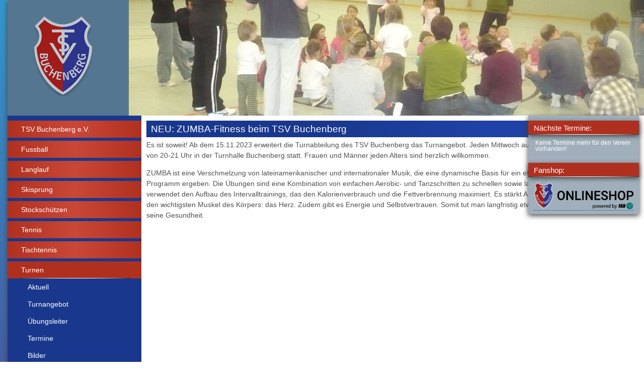

--- FILE ---
content_type: text/html; charset=utf-8
request_url: https://www.tsv-buchenberg.de/turnen/artikel_1030.htm
body_size: 2072
content:
<!DOCTYPE html PUBLIC "-//W3C//DTD XHTML 1.0 Transitional//EN" "http://www.w3.org/TR/xhtml1/DTD/xhtml1-transitional.dtd">
<html xmlns="http://www.w3.org/1999/xhtml" xml:lang="en" lang="en">
<head>
<meta http-equiv="Content-type" content="text/html; charset=utf-8" />
<title>Artikel - TSV Buchenberg e.V.</title>

<link href="/css/layout.css?202220491" rel="stylesheet" type="text/css" />
<style type="text/css">
  .oben_hauptverein { background: #547690 url(/seitenbilder/bild_468_240_1024_0_0.jpg) no-repeat top right !important; }
  .oben_fussball { background: #547690 url(/seitenbilder/bild_409_240_1024_0_0.jpg) no-repeat top right !important; }
  .oben_tennis { background: #547690 url(/seitenbilder/bild_474_240_1024_0_0.jpg) no-repeat top right !important; }
  .oben_tischtennis { background: #547690 url(/seitenbilder/bild_412_240_1024_0_0.jpg) no-repeat top right !important; }
  .oben_turnen { background: #547690 url(/seitenbilder/bild_413_240_1024_0_0.jpg) no-repeat top right !important; }
  .oben_langlauf { background: #547690 url(/seitenbilder/bild_14165_240_1024_1_0.jpg) no-repeat top right !important; }
  .oben_skisprung { background: #547690 url(/seitenbilder/bild_471_240_1024_0_0.jpg) no-repeat top right !important; }
</style>
<!--[if lte IE 7]>
<link href="/css/patches/patch_layout.css" rel="stylesheet" type="text/css" />
<![endif]-->
</head>
<body>
  <div class="page_margins">
    <!-- start: skip link navigation -->
    <a class="skip" title="skip link" href="#navigation">Skip to the navigation</a><span class="hideme">.</span>
    <a class="skip" title="skip link" href="#content">Skip to the content</a><span class="hideme">.</span>
    <!-- end: skip link navigation -->
    <div id="header" class="oben_turnen">
     <div id="logo"> </div>
    </div>
    <div id="main">
      <div id="col1">
        <div id="col1_content" class="clearfix">
        <div class="vlist">
          <ul>
          	      <li class="normal"><div class="ecke"> </div><a href="/hauptverein/">TSV Buchenberg e.V.</a>
			</li>      <li class="normal"><div class="ecke"> </div><a href="/fussball/">Fussball</a>
			</li>      <li class="normal"><div class="ecke"> </div><a href="/langlauf/">Langlauf</a>
			</li>      <li class="normal"><div class="ecke"> </div><a href="/skisprung/">Skisprung</a>
			</li>      <li class="normal"><div class="ecke"> </div><a href="/stockschuetzen/">Stockschützen</a>
			</li>      <li class="normal"><div class="ecke"> </div><a href="/tennis/">Tennis</a>
			</li>      <li class="normal"><div class="ecke"> </div><a href="/tischtennis/">Tischtennis</a>
			</li>      <li class="aktiv"><div class="ecke"> </div><a href="/turnen/">Turnen</a>
			<div><ul class="unterpunkt"><li><a href="/turnen/aktuell.htm">Aktuell</a></li><li><a href="/turnen/turnangebot.htm">Turnangebot</a></li><li><a href="/turnen/uebungsleiter.htm">Übungsleiter</a></li><li><a href="/turnen/termine.htm">Termine</a></li><li><a href="/turnen/bilder.htm">Bilder</a></li><li><a href="/turnen/archiv.htm">Archiv</a></li></ul></div></li>      <li class="normal"><div class="ecke"> </div><a href="/lauftreff/">Lauftreff</a>
			</li>      <li class="normal"><div class="ecke"> </div><a href="/volleyball/">Volleyball</a>
			</li>          </ul>
        </div>
        </div>
      </div>
      <div id="col3">
        <div id="col3_content" class="clearfix">

           

    <h2 class="aktuelles_h2">NEU: ZUMBA-Fitness beim TSV Buchenberg<span class="abteilung_g"> Turnen</span></h2><br />
	<div class="akt_txt"><p> Es ist soweit! Ab dem 15.11.2023 erweitert die Turnabteilung des TSV Buchenberg das Turnangebot. Jeden Mittwoch außerhalb der Ferien findet ZUMBA von 20-21 Uhr in der Turnhalle Buchenberg statt. Frauen und Männer jeden Alters sind herzlich willkommen.<br /></p><p>ZUMBA ist eine Verschmelzung von lateinamerikanischer und internationaler Musik, die eine dynamische Basis für ein effektives und dynamisches Fitness-Programm ergeben. Die Übungen sind eine Kombination von einfachen Aerobic- und Tanzschritten zu schnellen sowie langsamen Rhythmen. ZUMBA verwendet den Aufbau des Intervalltrainings, das den Kalorienverbrauch und die Fettverbrennung maximiert. Es stärkt Arme, Beine, Bauch und Po sowie den wichtigsten Muskel des Körpers: das Herz. Zudem gibt es Energie und Selbstvertrauen. Somit tut man langfristig etwas Gutes für seinen Körper und seine Gesundheit.</p>  </p><br>
	</div>
<br /><br />        </div>
        <div id="ie_clearing"> &#160; </div>
      </div>
    </div>
    <div id="termine">
      <div class="ecke_rechts"> </div>
      <span class="ueberschrift_rechts">N&auml;chste Termine:</span>
<ul><li>Keine Termine mehr f&uuml;r den Verein vorhanden!</li></ul><br /><div class="ecke_rechts"> </div>
      <span class="ueberschrift_rechts">Fanshop:</span>
 <center><a href="https://tsv-buchenberg.fan12.de/" target="_blank"><img src="/bilder/fansite-logo.png" width="90%"></a></center>
    </div>
    <div id="footer"><div id="footerlogo"> </div><a href="/infos/impressum.htm">Impressum</a> | <a href="/infos/datenschutzerklaerung.htm">Datenschutzerklärung</a> | <a href="/infos/kontakt.htm">Kontakt</a> | <a href="/infos/login.htm">Login</a></div></div>
<!-- Matomo -->
<script>
  var _paq = window._paq = window._paq || [];
  _paq.push(['trackPageView']);
  _paq.push(['enableLinkTracking']);
  (function() {
    var u="//p5.pani-counter.de/";
    _paq.push(['setTrackerUrl', u+'matomo.php']);
    _paq.push(['setSiteId', '9']);
    var d=document, g=d.createElement('script'), s=d.getElementsByTagName('script')[0];
    g.async=true; g.src=u+'matomo.js'; s.parentNode.insertBefore(g,s);
  })();
</script>
<!-- End Matomo Code -->
<!-- Cloudflare Web Analytics --><script defer src='https://static.cloudflareinsights.com/beacon.min.js' data-cf-beacon='{"token": "ff2582e5605f43438026cb02f5f2dd21"}'></script><!-- End Cloudflare Web Analytics -->
<script defer src="https://static.cloudflareinsights.com/beacon.min.js/vcd15cbe7772f49c399c6a5babf22c1241717689176015" integrity="sha512-ZpsOmlRQV6y907TI0dKBHq9Md29nnaEIPlkf84rnaERnq6zvWvPUqr2ft8M1aS28oN72PdrCzSjY4U6VaAw1EQ==" data-cf-beacon='{"version":"2024.11.0","token":"127ba7a2d8734bcaa3db5a678da4f214","r":1,"server_timing":{"name":{"cfCacheStatus":true,"cfEdge":true,"cfExtPri":true,"cfL4":true,"cfOrigin":true,"cfSpeedBrain":true},"location_startswith":null}}' crossorigin="anonymous"></script>
</body>
</html>

--- FILE ---
content_type: text/css
request_url: https://www.tsv-buchenberg.de/yaml/navigation/nav_vlist.css
body_size: 44
content:
@media all
{
vlist {
list-style-type:none;
margin:0 0 1.5em;
width:100%;
}
.vlist ul {
list-style-type:none;
margin:0;
padding:0;
}
.vlist li {
float:left;
margin:0;
padding:0;
width:100%;
}
.vlist a, .vlist strong, .vlist span {
border:none;
display:block;
padding:3px 0 3px 10%;
text-decoration:none;
background:#b03020 url(/bilder/menu_bg.png) bottom no-repeat;
color:#fff;
}
.vlist strong {
background:none;	
}
.vlist a, .vlist a:visited {
color:#fff;
}
.vlist li span {
display:block;
font-weight:bold;
}
.vlist li.active {
background-color:#0358a8;
color:#FFFFFF;
font-weight:bold;
}
.vlist li a, .vlist li strong, .vlist li span {
width:90%;
}
.vlist li a:focus, .vlist li a:hover, .vlist li a:active {
color:#FFFFFF;
border:none;
}
.vlist li ul li a, .vlist li ul li strong, .vlist li ul li span {
margin-left:5%;
width:85%;
}
.vlist li ul li a, .vlist li ul li a:visited {
background:#19388d;
color:#fff;
}
.vlist li ul li a:focus, .vlist li ul li a:hover, .vlist li ul li a:active {
background-color:#cac8c2;
color:#4D4D57;
}
.vlist li ul li ul li a, .vlist li ul li ul li strong, .vlist li ul li ul li span {
padding-left:15%;
width:80%;
}
.vlist li ul li ul li a, .vlist li ul li ul li a:visited {
}
.vlist li ul li ul li a:focus, .vlist li ul li ul li a:hover, .vlist li ul li ul li a:active {
}
.vlist li ul li ul li ul li a, .vlist li ul li ul li ul li strong, .vlist li ul li ul li ul li span {
padding-left:40%;
width:60%;
}
.vlist li ul li ul li ul li a, .vlist li ul li ul li ul li a:visited {
background-color:#E8E8E8;
color:#111111;
}
.vlist li ul li ul li ul li a:focus, .vlist li ul li ul li ul li a:hover, .vlist li ul li ul li ul li a:active {
background-color:#AA8888;
color:#FFFFFF;
}
}

--- FILE ---
content_type: text/css
request_url: https://www.tsv-buchenberg.de/css/screen/content.css?2024
body_size: 917
content:
@charset "UTF-8";

@media all
{
  html * { font-size: 100.01% }

  textarea, pre, tt, code {
	font-family:"Courier New", Courier, monospace;  	
  }

  body {
    font-family:"Lucida Sans Unicode", "Lucida Grande", sans-serif;
	color: #515050;
	font-size:90%;
  }

  h1,h2,h3,h4,h5,h6 { margin: 0 0 0.25em 0; }
  h1 { font-size: 300% }
  h2 { font-size: 135%; margin: 5px 0; padding: 0.5% 1%; background:#2d358b; width:98%; color:#fff; background-image: -webkit-gradient(linear, left bottom, right bottom, color-stop(0.36, #19388D), color-stop(0.7, #1E42A6)); background-image: -moz-linear-gradient(left center, #19388D 36%, #1E42A6 70%); font-weight:normal }
  h3 { font-size: 133.33% }
  h4 { font-size: 125%; color:#BD0016;margin-bottom: 20px; }
  h5 { font-size: 116.67% }
  h6 { font-size: 95%; font-style:italic; background:#ccc; width: 93%; padding: 1%; text-align:center; }

  p { line-height: 1.5em; margin: 0 0 1em 0; }

  /* ### Lists | Listen  #### */

  ul, ol, dl { line-height: 1.5em; margin: 0 0 1em 15px; list-style:none }
  #col3 ul, #col3 ol, #col3 dl { line-height: 1.5em; margin: 0 0 1em 15px; list-style: square outside; }
  li { line-height: 2em }

  dt { font-weight: bold }
  dd { margin: 0 0 1em 2em }

  /* ### text formatting | Textauszeichnung ### */

  cite, blockquote { font-style:italic }
  blockquote { margin: 0 0 1em 1.5em }

  strong,b { font-weight: bold }
  em,i { font-style:italic }

  pre, code { font-family: monospace; font-size: 1.1em; }

  acronym, abbr {
    letter-spacing: .07em;
    border-bottom: .1em dashed #c00;
    cursor: help;
  }

  .note {background: #dfd; padding: 1em; border-top: 1px #bdb dotted; border-bottom: 1px #bdb dotted;}
  .important {background: #ffd; padding: 1em; border-top: 1px #ddb dotted; border-bottom: 1px #ddb dotted;}
  .warning {background: #fdd; padding: 1em; border-top: 1px #dbb dotted; border-bottom: 1px #dbb dotted;}

  .float_left { float: left; display:inline; margin-right: 1em; margin-bottom: 0.15em;  }
  .float_right { float: right; display:inline; margin-left: 1em; margin-bottom: 0.15em;  }
  .center { text-align:center; margin: 0.5em auto }
  .right { text-align:right; margin: 0.5em auto; margin-right: 25px; }

  a { color: #00529e; text-decoration:none; border-bottom:1px dotted #00529e; }
  a:focus,
  a:hover,
  a:active { text-decoration:none; border-bottom: 1px solid; }
  
  #footer a { color: #4d4d57; background:transparent; border:none }

  .c66r p, .c33l p { height: 100px; }
  
  table { width: auto; border-collapse:collapse; margin-bottom: 0.5em }
  table.full { width: 100%; }
  table.fixed { table-layout:fixed }

  th,td { padding: 0.5em; }
  thead th { background: #444; color: #fff }
  tbody th { background: #ccc; color: #333;  text-align:left }
  tbody th.sub { background: #ddd; color: #333 }

  hr {
    color: #fff;
    background:transparent;
    margin: 0 0 0.5em 0;
    padding: 0 0 0.5em 0;
    border:0;
    border-bottom: 1px #000 solid;
  }
	#teaser img {
		width:100%;
	}
}
@media only screen and (max-width: 1250px) {
	#termine {
	width:215px;
	}
}
@media only screen and (min-width: 1251px) {
  .page_margins { margin: 0 auto 0 15px !important }
	#termine {
	width:220px;
	float:left;
	position:absolute;
	top:230px;
	left:1050px;
	}
}
@media only screen and (min-width: 1510px) {
  .page_margins { margin: 0 auto !important }
	#termine {
	width:220px;
	float:left;
	position:absolute;
	top:230px;
	right:15px;
	left:auto;
	}
}

--- FILE ---
content_type: text/css
request_url: https://www.tsv-buchenberg.de/yaml/screen/forms.css
body_size: 786
content:
@media screen, projection
{
  .yform {
    background:#f4f4f4;
    border:1px #ddd solid;
    margin:0 0 1em 0;
    padding:10px;
  }
  .yform fieldset {
    border:1px #ddd solid;
    background:#fafafa;
    margin:0 0 1em 0;
    padding:0.5em;
  }
  .yform legend {
    font-size:125%; 
    font-weight:normal; 
    color:#000;
  }
  .yform label {
    color:#666;
  }
  .yform input,
  .yform textarea,
  .yform select, 
  .yform optgroup {
    font-family:Arial, Helvetica, sans-serif; /* proportional fonts for all form elements */
  }
  .yform .type-text input,
  .yform .type-text textarea,
  .yform .type-select select {
    border:1px solid #ddd;
  }

  /* :hover and :focus status on form fields | Effekt zur Hervorhebung von Formularfeldern bei :hover oder :focus */
  .yform div.type-text input:focus,
  .yform div select:focus,
  .yform div textarea:focus,
  .yform div.type-text input:hover,
  .yform div select:hover,
  .yform div textarea:hover,
  .yform div.type-text input:active,
  .yform div select:active,
  .yform div textarea:active {
    border:1px #B03020 solid;
    background:#fff;
  }

  .yform { overflow:hidden; }
  .yform fieldset { display:block; zoom:1; }
  .yform label { display:block; cursor:pointer; }
  .yform legend { background:transparent; border:0; padding:0 0.5em; }
  .yform .message { display:block; margin-bottom:0.5em; color:#666; }
  .yform input[type=hidden] { display:none !important; }
  .yform sup { color:#800; font-weight:bold; }
  fieldset:after,
  .yform div.type-text:after,
  .yform div.type-select:after,
  .yform div.type-check:after,
  .yform div.type-button:after {
    clear:both;
    content:".";
    display:block;
    font-size:0;
    height:0;
    visibility:hidden;
  }
  .yform div.type-text,
  .yform div.type-select,
  .yform div.type-check,
  .yform div.type-button {
	display:block;
    margin:0.5em 0;
    padding:3px 0.5em;  
    position:relative;
	zoom:1; 
  }
  .yform div.type-button {
    padding:3px 0em;  
  }
  .yform .type-text input,
  .yform .type-text textarea {
    display:block;
    position:relative;
    padding:0.3em 0.3em;
    width:58.5%;
  }
  .yform .type-select select {
    display:block;
    position:relative;
    padding:0.3em 2px 0.3em 1px;
    width:60%;
    cursor:pointer;
  }
  .yform .type-select select optgroup {
    font-style:normal;
    font-weight:bold;
  }
  .yform .type-check input { cursor:pointer; }
  .yform .type-check label { display:inline; }
  .yform .type-button input {
    cursor:pointer;
    overflow:visible;
    width:auto;
  }
  .yform div.error {
    border:1px #a00 dashed;
    background:#faf4f4;
    padding:0.5em;
  }
  .yform div.error label { color:#000; font-weight:bold; }
  .yform div.error .message { color:#800; }
  .yform div.type-check input:focus,
  .yform div.type-check input:hover,
  .yform div.type-check input:active { border:0 none; }
  .full div.type-text input,
  .full div.type-text textarea { width:95.5%; margin-right: -3px; }
  .full div.type-select select { width:97.0%; margin-right: -3px; }
  * html .full div.type-text input,
  * html .full div.type-text textarea { width:95.5%; }
  * html .full div.type-select select { width:97.0%; }
  .columnar .type-text label,
  .columnar .type-select label {
    float:left;
    width:30%;
  }
  .columnar div.type-check input { margin-left:30%; }
  .columnar div.error .message { margin-left:30%; }
  .columnar fieldset div.type-button,
  fieldset.columnar div.type-button { padding-left:30%; }
  .columnar div.type-text input,
  .columnar div.type-text textarea { float:left; width:67.8%; margin-right: -3px; }
  .columnar div.type-select select { float:left; width:69.4%; margin-right: -3px; }
  * html .columnar div.type-text input,
  * html .columnar div.type-text textarea { width:67.2%; }
  * html .columnar div.type-select select { width:68.8%; }
  .yform, 
  .yform div,
  .yform div * { zoom:1; }
  .yform { padding-top:0\9; }
  .yform fieldset { padding:0 5px\9; padding-top:1em\9; }
  .yform legend { position:absolute\9; top:-.5em\9; *left:0\9; }
  .yform fieldset { position:relative\9; overflow:visible\9;  margin-top:1.5em\9; zoom:1; }
  .yform legend { *padding:0 5px; }
  .yform fieldset { *padding-top:1.5em; }
  * html .yform { padding-top:10px; }
}